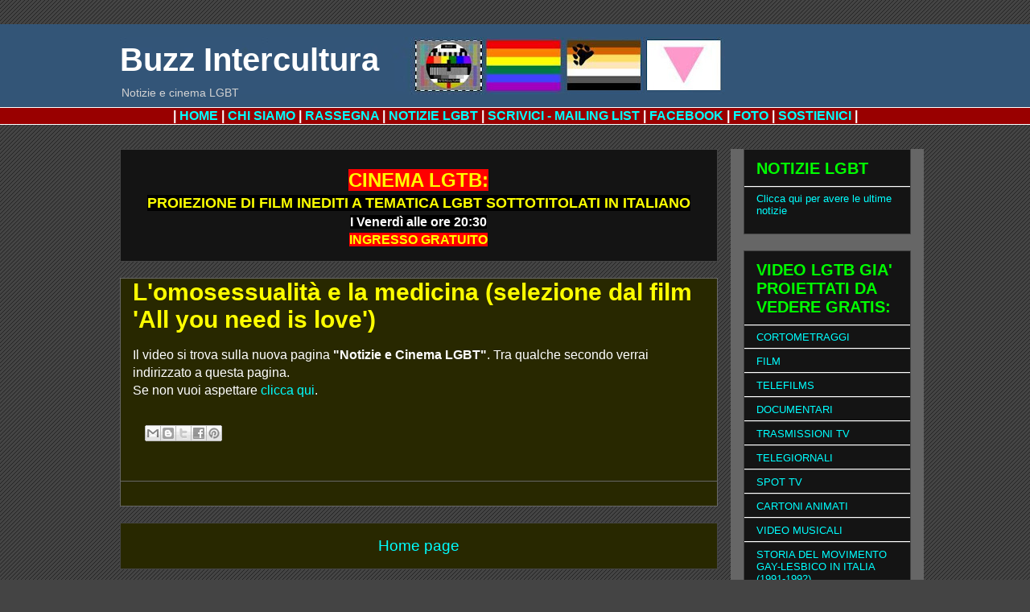

--- FILE ---
content_type: text/html; charset=UTF-8
request_url: https://buzzintercultura.blogspot.com/2011/02/lomosessualita-e-la-medicina-selezione.html
body_size: 16960
content:
<!DOCTYPE html>
<html class='v2' dir='ltr' xmlns='http://www.w3.org/1999/xhtml' xmlns:b='http://www.google.com/2005/gml/b' xmlns:data='http://www.google.com/2005/gml/data' xmlns:expr='http://www.google.com/2005/gml/expr'>
<head>
<link href='https://www.blogger.com/static/v1/widgets/335934321-css_bundle_v2.css' rel='stylesheet' type='text/css'/>
<script async='async' data-ad-client='ca-pub-5329035400999605' src='https://pagead2.googlesyndication.com/pagead/js/adsbygoogle.js'></script>
<script language='JavaScript1.2'>
var bookmarkurl="http://www.buzzintercultura.blogspot.com"
var bookmarktitle="Buzz Intercultura"
function addbookmark(){
if (document.all)
window.external.AddFavorite(bookmarkurl,bookmarktitle)
}
</script>
<style type='text/css'>
#navbar-iframe {
  opacity:0.0;
  filter:alpha(Opacity=0)
}

#navbar-iframe:hover {
  opacity: 0.5;
  filter: alpha(Opacity=50,FinishedOpacity=50)
}
</style>
<meta content='IE=EmulateIE7' http-equiv='X-UA-Compatible'/>
<meta content='width=1100' name='viewport'/>
<meta content='text/html; charset=UTF-8' http-equiv='Content-Type'/>
<meta content='blogger' name='generator'/>
<link href='https://buzzintercultura.blogspot.com/favicon.ico' rel='icon' type='image/x-icon'/>
<link href='http://buzzintercultura.blogspot.com/2011/02/lomosessualita-e-la-medicina-selezione.html' rel='canonical'/>
<link rel="alternate" type="application/atom+xml" title="Buzz Intercultura - Atom" href="https://buzzintercultura.blogspot.com/feeds/posts/default" />
<link rel="alternate" type="application/rss+xml" title="Buzz Intercultura - RSS" href="https://buzzintercultura.blogspot.com/feeds/posts/default?alt=rss" />
<link rel="service.post" type="application/atom+xml" title="Buzz Intercultura - Atom" href="https://www.blogger.com/feeds/6555594587253148383/posts/default" />

<link rel="alternate" type="application/atom+xml" title="Buzz Intercultura - Atom" href="https://buzzintercultura.blogspot.com/feeds/796547059686516075/comments/default" />
<!--Can't find substitution for tag [blog.ieCssRetrofitLinks]-->
<meta content='http://buzzintercultura.blogspot.com/2011/02/lomosessualita-e-la-medicina-selezione.html' property='og:url'/>
<meta content='L&#39;omosessualità e la medicina (selezione dal film &#39;All you need is love&#39;)' property='og:title'/>
<meta content='cortometraggi e film inediti a tematica LGTB sottotitolati in italiano' property='og:description'/>
<title>Buzz Intercultura: L'omosessualità e la medicina (selezione dal film 'All you need is love')</title>
<style id='page-skin-1' type='text/css'><!--
/*
-----------------------------------------------
Blogger Template Style
Name:     Awesome Inc.
Designer: Tina Chen
URL:      tinachen.org
----------------------------------------------- */
/* Variable definitions
====================
<Variable name="keycolor" description="Main Color" type="color" default="#ffffff"/>
<Group description="Page" selector="body">
<Variable name="body.font" description="Font" type="font"
default="normal normal 13px Arial, Tahoma, Helvetica, FreeSans, sans-serif"/>
<Variable name="body.background.color" description="Background Color" type="color" default="#000000"/>
<Variable name="body.text.color" description="Text Color" type="color" default="#ffffff"/>
</Group>
<Group description="Links" selector=".main-inner">
<Variable name="link.color" description="Link Color" type="color" default="#888888"/>
<Variable name="link.visited.color" description="Visited Color" type="color" default="#444444"/>
<Variable name="link.hover.color" description="Hover Color" type="color" default="#cccccc"/>
</Group>
<Group description="Blog Title" selector=".header h1">
<Variable name="header.font" description="Title Font" type="font"
default="normal bold 40px Arial, Tahoma, Helvetica, FreeSans, sans-serif"/>
<Variable name="header.text.color" description="Title Color" type="color" default="#ffffff" />
<Variable name="header.background.color" description="Header Background" type="color" default="transparent" />
</Group>
<Group description="Blog Description" selector=".header .description">
<Variable name="description.font" description="Font" type="font"
default="normal normal 14px Arial, Tahoma, Helvetica, FreeSans, sans-serif"/>
<Variable name="description.text.color" description="Text Color" type="color"
default="#ffffff" />
</Group>
<Group description="Tabs Text" selector=".tabs-inner .widget li a">
<Variable name="tabs.font" description="Font" type="font"
default="normal bold 14px Arial, Tahoma, Helvetica, FreeSans, sans-serif"/>
<Variable name="tabs.text.color" description="Text Color" type="color" default="#ffffff"/>
<Variable name="tabs.selected.text.color" description="Selected Color" type="color" default="#ffffff"/>
</Group>
<Group description="Tabs Background" selector=".tabs-outer .PageList">
<Variable name="tabs.background.color" description="Background Color" type="color" default="#141414"/>
<Variable name="tabs.selected.background.color" description="Selected Color" type="color" default="#444444"/>
<Variable name="tabs.border.color" description="Border Color" type="color" default="#444444"/>
</Group>
<Group description="Date Header" selector=".main-inner .widget h2.date-header, .main-inner .widget h2.date-header span">
<Variable name="date.font" description="Font" type="font"
default="normal normal 14px Arial, Tahoma, Helvetica, FreeSans, sans-serif"/>
<Variable name="date.text.color" description="Text Color" type="color" default="#666666"/>
<Variable name="date.border.color" description="Border Color" type="color" default="#444444"/>
</Group>
<Group description="Post Title" selector="h3.post-title, h4, h3.post-title a">
<Variable name="post.title.font" description="Font" type="font"
default="normal bold 22px Arial, Tahoma, Helvetica, FreeSans, sans-serif"/>
<Variable name="post.title.text.color" description="Text Color" type="color" default="#ffffff"/>
</Group>
<Group description="Post Background" selector=".post">
<Variable name="post.background.color" description="Background Color" type="color" default="#141414" />
<Variable name="post.border.color" description="Border Color" type="color" default="#444444" />
<Variable name="post.border.bevel.color" description="Bevel Color" type="color" default="#444444"/>
</Group>
<Group description="Gadget Title" selector="h2">
<Variable name="widget.title.font" description="Font" type="font"
default="normal bold 14px Arial, Tahoma, Helvetica, FreeSans, sans-serif"/>
<Variable name="widget.title.text.color" description="Text Color" type="color" default="#ffffff"/>
</Group>
<Group description="Gadget Text" selector=".sidebar .widget">
<Variable name="widget.font" description="Font" type="font"
default="normal normal 14px Arial, Tahoma, Helvetica, FreeSans, sans-serif"/>
<Variable name="widget.text.color" description="Text Color" type="color" default="#ffffff"/>
<Variable name="widget.alternate.text.color" description="Alternate Color" type="color" default="#666666"/>
</Group>
<Group description="Gadget Links" selector=".sidebar .widget">
<Variable name="widget.link.color" description="Link Color" type="color" default="#00ffff"/>
<Variable name="widget.link.visited.color" description="Visited Color" type="color" default="#01e3e3"/>
<Variable name="widget.link.hover.color" description="Hover Color" type="color" default="#c3ffff"/>
</Group>
<Group description="Gadget Background" selector=".sidebar .widget">
<Variable name="widget.background.color" description="Background Color" type="color" default="#141414"/>
<Variable name="widget.border.color" description="Border Color" type="color" default="#222222"/>
<Variable name="widget.border.bevel.color" description="Bevel Color" type="color" default="#000000"/>
</Group>
<Group description="Sidebar Background" selector=".column-left-inner .column-right-inner">
<Variable name="widget.outer.background.color" description="Background Color" type="color" default="transparent" />
</Group>
<Group description="Images" selector=".main-inner">
<Variable name="image.background.color" description="Background Color" type="color" default="transparent"/>
<Variable name="image.border.color" description="Border Color" type="color" default="transparent"/>
</Group>
<Group description="Feed" selector=".blog-feeds">
<Variable name="feed.text.color" description="Text Color" type="color" default="#ffffff"/>
</Group>
<Group description="Feed Links" selector=".blog-feeds">
<Variable name="feed.link.color" description="Link Color" type="color" default="#00ffff"/>
<Variable name="feed.link.visited.color" description="Visited Color" type="color" default="#01e3e3"/>
<Variable name="feed.link.hover.color" description="Hover Color" type="color" default="#c3ffff"/>
</Group>
<Group description="Pager" selector=".blog-pager">
<Variable name="pager.background.color" description="Background Color" type="color" default="#282800" />
</Group>
<Group description="Footer" selector=".footer-outer">
<Variable name="footer.background.color" description="Background Color" type="color" default="#141414" />
<Variable name="footer.text.color" description="Text Color" type="color" default="#ffffff" />
</Group>
<Variable name="title.shadow.spread" description="Title Shadow" type="length" default="-1px"/>
<Variable name="body.background" description="Body Background" type="background"
color="#444444"
default="$(color) none repeat scroll top left"/>
<Variable name="body.background.gradient.cap" description="Body Gradient Cap" type="url"
default="none"/>
<Variable name="body.background.size" description="Body Background Size" type="string" default="auto"/>
<Variable name="tabs.background.gradient" description="Tabs Background Gradient" type="url"
default="none"/>
<Variable name="header.background.gradient" description="Header Background Gradient" type="url" default="none" />
<Variable name="header.padding.top" description="Header Top Padding" type="length" default="22px" />
<Variable name="header.margin.top" description="Header Top Margin" type="length" default="0" />
<Variable name="header.margin.bottom" description="Header Bottom Margin" type="length" default="0" />
<Variable name="widget.padding.top" description="Widget Padding Top" type="length" default="8px" />
<Variable name="widget.padding.side" description="Widget Padding Side" type="length" default="15px" />
<Variable name="widget.outer.margin.top" description="Widget Top Margin" type="length" default="0" />
<Variable name="widget.outer.background.gradient" description="Gradient" type="url" default="none" />
<Variable name="widget.border.radius" description="Gadget Border Radius" type="length" default="0" />
<Variable name="outer.shadow.spread" description="Outer Shadow Size" type="length" default="0" />
<Variable name="date.header.border.radius.top" description="Date Header Border Radius Top" type="length" default="0" />
<Variable name="date.header.position" description="Date Header Position" type="length" default="15px" />
<Variable name="date.space" description="Date Space" type="length" default="30px" />
<Variable name="date.position" description="Date Float" type="string" default="static" />
<Variable name="date.padding.bottom" description="Date Padding Bottom" type="length" default="0" />
<Variable name="date.border.size" description="Date Border Size" type="length" default="0" />
<Variable name="date.background" description="Date Background" type="background" color="transparent"
default="$(color) none no-repeat scroll top left" />
<Variable name="date.first.border.radius.top" description="Date First top radius" type="length" default="0" />
<Variable name="date.last.space.bottom" description="Date Last Space Bottom" type="length"
default="20px" />
<Variable name="date.last.border.radius.bottom" description="Date Last bottom radius" type="length" default="0" />
<Variable name="post.first.padding.top" description="First Post Padding Top" type="length" default="0" />
<Variable name="image.shadow.spread" description="Image Shadow Size" type="length" default="0"/>
<Variable name="image.border.radius" description="Image Border Radius" type="length" default="0"/>
<Variable name="separator.outdent" description="Separator Outdent" type="length" default="15px" />
<Variable name="title.separator.border.size" description="Widget Title Border Size" type="length" default="1px" />
<Variable name="list.separator.border.size" description="List Separator Border Size" type="length" default="1px" />
<Variable name="shadow.spread" description="Shadow Size" type="length" default="0"/>
<Variable name="startSide" description="Side where text starts in blog language" type="automatic" default="left"/>
<Variable name="endSide" description="Side where text ends in blog language" type="automatic" default="right"/>
<Variable name="date.side" description="Side where date header is placed" type="string" default="right"/>
<Variable name="pager.border.radius.top" description="Pager Border Top Radius" type="length" default="0" />
<Variable name="pager.space.top" description="Pager Top Space" type="length" default="1em" />
<Variable name="footer.background.gradient" description="Background Gradient" type="url" default="none" />
<Variable name="mobile.background.size" description="Mobile Background Size" type="string"
default="auto"/>
<Variable name="mobile.background.overlay" description="Mobile Background Overlay" type="string"
default="transparent none repeat scroll top left"/>
<Variable name="mobile.button.color" description="Mobile Button Color" type="color" default="#ffffff" />
*/
/* Content
----------------------------------------------- */
body, .body-fauxcolumn-outer {
font: normal normal 16px Arial, Tahoma, Helvetica, FreeSans, sans-serif;;
color: #ffffff;
background: #444444 url(//www.blogblog.com/1kt/awesomeinc/body_background_dark.png) repeat scroll top left;
}
html body .content-outer {
min-width: 0;
max-width: 100%;
width: 100%;
}
a:link {
text-decoration: none;
color: #00ffff;
}
a:visited {
text-decoration: none;
color: #01e3e3;
}
a:hover {
text-decoration: underline;
color: #c3ffff;
}
.body-fauxcolumn-outer .cap-top {
position: absolute;
z-index: 1;
height: 276px;
width: 100%;
background: transparent none repeat-x scroll top left;
_background-image: none;
}
/* Columns
----------------------------------------------- */
.content-inner {
padding: 0;
}
.header-inner .section {
margin: 0 16px;
}
.tabs-inner .section {
margin: 0 16px;
}
.main-inner {
padding-top: 30px;
}
.main-inner .column-center-inner,
.main-inner .column-left-inner,
.main-inner .column-right-inner {
padding: 0 5px;
}
*+html body .main-inner .column-center-inner {
margin-top: -30px;
}
#layout .main-inner .column-center-inner {
margin-top: 0;
}
/* Header
----------------------------------------------- */
.header-outer {
margin: 0 0 0 0;
background: #335577 none repeat scroll 0 0;
}
.Header h1 {
font: normal bold 40px Arial, Tahoma, Helvetica, FreeSans, sans-serif;;
color: #ffffff;
text-shadow: 0 0 -1px #000000;
}
.Header h1 a {
color: #ffffff;
}
.Header .description {
font: normal normal 14px Arial, Tahoma, Helvetica, FreeSans, sans-serif;
color: #d2d2d2;
}
.header-inner .Header .titlewrapper,
.header-inner .Header .descriptionwrapper {
padding-left: 0;
padding-right: 0;
margin-bottom: 0;
}
.header-inner .Header .titlewrapper {
padding-top: 22px;
}
/* Tabs
----------------------------------------------- */
.tabs-outer {
overflow: hidden;
position: relative;
background: #990000 none repeat scroll 0 0;
}
#layout .tabs-outer {
overflow: visible;
}
.tabs-cap-top, .tabs-cap-bottom {
position: absolute;
width: 100%;
border-top: 1px solid #ffffff;
}
.tabs-cap-bottom {
bottom: 0;
}
.tabs-inner .widget li a {
display: inline-block;
margin: 0;
padding: .6em 1.5em;
font: normal bold 14px Arial, Tahoma, Helvetica, FreeSans, sans-serif;
color: #ffffff;
border-top: 1px solid #ffffff;
border-bottom: 1px solid #ffffff;
border-left: 1px solid #ffffff;
height: 16px;
line-height: 16px;
}
.tabs-inner .widget li:last-child a {
border-right: 1px solid #ffffff;
}
.tabs-inner .widget li.selected a, .tabs-inner .widget li a:hover {
background: #444444 none repeat-x scroll 0 -100px;
color: #ffffff;
}
/* Headings
----------------------------------------------- */
h2 {
font: normal bold 20px Arial, Tahoma, Helvetica, FreeSans, sans-serif;;
color: #00ff00;
}
/* Widgets
----------------------------------------------- */
.main-inner .section {
margin: 0 27px;
padding: 0;
}
.main-inner .column-left-outer,
.main-inner .column-right-outer {
margin-top: 0;
}
#layout .main-inner .column-left-outer,
#layout .main-inner .column-right-outer {
margin-top: 0;
}
.main-inner .column-left-inner,
.main-inner .column-right-inner {
background: #666666 none repeat 0 0;
-moz-box-shadow: 0 0 0 rgba(0, 0, 0, .2);
-webkit-box-shadow: 0 0 0 rgba(0, 0, 0, .2);
-goog-ms-box-shadow: 0 0 0 rgba(0, 0, 0, .2);
box-shadow: 0 0 0 rgba(0, 0, 0, .2);
-moz-border-radius: 0;
-webkit-border-radius: 0;
-goog-ms-border-radius: 0;
border-radius: 0;
}
#layout .main-inner .column-left-inner,
#layout .main-inner .column-right-inner {
margin-top: 0;
}
.sidebar .widget {
font: normal normal 13px Arial, Tahoma, Helvetica, FreeSans, sans-serif;;
color: #ffffff;
}
.sidebar .widget a:link {
color: #00ffff;
}
.sidebar .widget a:visited {
color: #01e3e3;
}
.sidebar .widget a:hover {
color: #c3ffff;
}
.sidebar .widget h2 {
text-shadow: 0 0 -1px #000000;
}
.main-inner .widget {
background-color: #141414;
border: 1px solid #444444;
padding: 0 15px 15px;
margin: 20px -16px;
-moz-box-shadow: 0 0 0 rgba(0, 0, 0, .2);
-webkit-box-shadow: 0 0 0 rgba(0, 0, 0, .2);
-goog-ms-box-shadow: 0 0 0 rgba(0, 0, 0, .2);
box-shadow: 0 0 0 rgba(0, 0, 0, .2);
-moz-border-radius: 0;
-webkit-border-radius: 0;
-goog-ms-border-radius: 0;
border-radius: 0;
}
.main-inner .widget h2 {
margin: 0 -15px;
padding: .6em 15px .5em;
border-bottom: 1px solid #ffffff;
}
.footer-inner .widget h2 {
padding: 0 0 .4em;
border-bottom: 1px solid #ffffff;
}
.main-inner .widget h2 + div, .footer-inner .widget h2 + div {
border-top: 1px solid #444444;
padding-top: 8px;
}
.main-inner .widget .widget-content {
margin: 0 -15px;
padding: 7px 15px 0;
}
.main-inner .widget ul, .main-inner .widget #ArchiveList ul.flat {
margin: -8px -15px 0;
padding: 0;
list-style: none;
}
.main-inner .widget #ArchiveList {
margin: -8px 0 0;
}
.main-inner .widget ul li, .main-inner .widget #ArchiveList ul.flat li {
padding: .5em 15px;
text-indent: 0;
color: #666666;
border-top: 1px solid #444444;
border-bottom: 1px solid #ffffff;
}
.main-inner .widget #ArchiveList ul li {
padding-top: .25em;
padding-bottom: .25em;
}
.main-inner .widget ul li:first-child, .main-inner .widget #ArchiveList ul.flat li:first-child {
border-top: none;
}
.main-inner .widget ul li:last-child, .main-inner .widget #ArchiveList ul.flat li:last-child {
border-bottom: none;
}
.post-body {
position: relative;
}
.main-inner .widget .post-body ul {
padding: 0 2.5em;
margin: .5em 0;
list-style: disc;
}
.main-inner .widget .post-body ul li {
padding: 0.25em 0;
margin-bottom: .25em;
color: #ffffff;
border: none;
}
.footer-inner .widget ul {
padding: 0;
list-style: none;
}
.widget .zippy {
color: #666666;
}
/* Posts
----------------------------------------------- */
body .main-inner .Blog {
padding: 0;
margin-bottom: 1em;
background-color: transparent;
border: none;
-moz-box-shadow: 0 0 0 rgba(0, 0, 0, 0);
-webkit-box-shadow: 0 0 0 rgba(0, 0, 0, 0);
-goog-ms-box-shadow: 0 0 0 rgba(0, 0, 0, 0);
box-shadow: 0 0 0 rgba(0, 0, 0, 0);
}
.main-inner .section:last-child .Blog:last-child {
padding: 0;
margin-bottom: 1em;
}
.main-inner .widget h2.date-header {
margin: 0 -15px 1px;
padding: 0 0 0 0;
font: normal normal 14px Arial, Tahoma, Helvetica, FreeSans, sans-serif;
color: #666666;
background: transparent none no-repeat scroll top left;
border-top: 0 solid #444444;
border-bottom: 1px solid #ffffff;
-moz-border-radius-topleft: 0;
-moz-border-radius-topright: 0;
-webkit-border-top-left-radius: 0;
-webkit-border-top-right-radius: 0;
border-top-left-radius: 0;
border-top-right-radius: 0;
position: static;
bottom: 100%;
right: 15px;
text-shadow: 0 0 -1px #000000;
}
.main-inner .widget h2.date-header span {
font: normal normal 14px Arial, Tahoma, Helvetica, FreeSans, sans-serif;
display: block;
padding: .5em 15px;
border-left: 0 solid #444444;
border-right: 0 solid #444444;
}
.date-outer {
position: relative;
margin: 30px 0 20px;
padding: 0 15px;
background-color: #282800;
border: 1px solid #666666;
-moz-box-shadow: 0 0 0 rgba(0, 0, 0, .2);
-webkit-box-shadow: 0 0 0 rgba(0, 0, 0, .2);
-goog-ms-box-shadow: 0 0 0 rgba(0, 0, 0, .2);
box-shadow: 0 0 0 rgba(0, 0, 0, .2);
-moz-border-radius: 0;
-webkit-border-radius: 0;
-goog-ms-border-radius: 0;
border-radius: 0;
}
.date-outer:first-child {
margin-top: 0;
}
.date-outer:last-child {
margin-bottom: 20px;
-moz-border-radius-bottomleft: 0;
-moz-border-radius-bottomright: 0;
-webkit-border-bottom-left-radius: 0;
-webkit-border-bottom-right-radius: 0;
-goog-ms-border-bottom-left-radius: 0;
-goog-ms-border-bottom-right-radius: 0;
border-bottom-left-radius: 0;
border-bottom-right-radius: 0;
}
.date-posts {
margin: 0 -15px;
padding: 0 15px;
clear: both;
}
.post-outer, .inline-ad {
border-top: 1px solid #666666;
margin: 0 -15px;
padding: 15px 15px;
}
.post-outer {
padding-bottom: 10px;
}
.post-outer:first-child {
padding-top: 0;
border-top: none;
}
.post-outer:last-child, .inline-ad:last-child {
border-bottom: none;
}
.post-body {
position: relative;
}
.post-body img {
padding: 8px;
background: #222222;
border: 1px solid transparent;
-moz-box-shadow: 0 0 0 rgba(0, 0, 0, .2);
-webkit-box-shadow: 0 0 0 rgba(0, 0, 0, .2);
box-shadow: 0 0 0 rgba(0, 0, 0, .2);
-moz-border-radius: 0;
-webkit-border-radius: 0;
border-radius: 0;
}
h3.post-title, h4 {
font: normal bold 30px Arial, Tahoma, Helvetica, FreeSans, sans-serif;;
color: #ffff00;
}
h3.post-title a {
font: normal bold 30px Arial, Tahoma, Helvetica, FreeSans, sans-serif;;
color: #ffff00;
}
h3.post-title a:hover {
color: #c3ffff;
text-decoration: underline;
}
.post-header {
margin: 0 0 1em;
}
.post-body {
line-height: 1.4;
}
.post-outer h2 {
color: #ffffff;
}
.post-footer {
margin: 1.5em 0 0;
}
#blog-pager {
padding: 15px;
font-size: 120%;
background-color: #282800;
border: 1px solid #444444;
-moz-box-shadow: 0 0 0 rgba(0, 0, 0, .2);
-webkit-box-shadow: 0 0 0 rgba(0, 0, 0, .2);
-goog-ms-box-shadow: 0 0 0 rgba(0, 0, 0, .2);
box-shadow: 0 0 0 rgba(0, 0, 0, .2);
-moz-border-radius: 0;
-webkit-border-radius: 0;
-goog-ms-border-radius: 0;
border-radius: 0;
-moz-border-radius-topleft: 0;
-moz-border-radius-topright: 0;
-webkit-border-top-left-radius: 0;
-webkit-border-top-right-radius: 0;
-goog-ms-border-top-left-radius: 0;
-goog-ms-border-top-right-radius: 0;
border-top-left-radius: 0;
border-top-right-radius-topright: 0;
margin-top: 1em;
}
.blog-feeds, .post-feeds {
margin: 1em 0;
text-align: center;
color: #ffffff;
}
.blog-feeds a, .post-feeds a {
color: #888888;
}
.blog-feeds a:visited, .post-feeds a:visited {
color: #444444;
}
.blog-feeds a:hover, .post-feeds a:hover {
color: #cccccc;
}
.post-outer .comments {
margin-top: 2em;
}
/* Comments
----------------------------------------------- */
.comments .comments-content .icon.blog-author {
background-repeat: no-repeat;
background-image: url([data-uri]);
}
.comments .comments-content .loadmore a {
border-top: 1px solid #ffffff;
border-bottom: 1px solid #ffffff;
}
.comments .continue {
border-top: 2px solid #ffffff;
}
/* Footer
----------------------------------------------- */
.footer-outer {
margin: -0 0 -1px;
padding: 0 0 0;
color: #ffffff;
overflow: hidden;
}
.footer-fauxborder-left {
border-top: 1px solid #444444;
background: #335577 none repeat scroll 0 0;
-moz-box-shadow: 0 0 0 rgba(0, 0, 0, .2);
-webkit-box-shadow: 0 0 0 rgba(0, 0, 0, .2);
-goog-ms-box-shadow: 0 0 0 rgba(0, 0, 0, .2);
box-shadow: 0 0 0 rgba(0, 0, 0, .2);
margin: 0 -0;
}
/* Mobile
----------------------------------------------- */
body.mobile {
background-size: auto;
}
.mobile .body-fauxcolumn-outer {
background: transparent none repeat scroll top left;
}
*+html body.mobile .main-inner .column-center-inner {
margin-top: 0;
}
.mobile .main-inner .widget {
padding: 0 0 15px;
}
.mobile .main-inner .widget h2 + div,
.mobile .footer-inner .widget h2 + div {
border-top: none;
padding-top: 0;
}
.mobile .footer-inner .widget h2 {
padding: 0.5em 0;
border-bottom: none;
}
.mobile .main-inner .widget .widget-content {
margin: 0;
padding: 7px 0 0;
}
.mobile .main-inner .widget ul,
.mobile .main-inner .widget #ArchiveList ul.flat {
margin: 0 -15px 0;
}
.mobile .main-inner .widget h2.date-header {
right: 0;
}
.mobile .date-header span {
padding: 0.4em 0;
}
.mobile .date-outer:first-child {
margin-bottom: 0;
border: 1px solid #666666;
-moz-border-radius-topleft: 0;
-moz-border-radius-topright: 0;
-webkit-border-top-left-radius: 0;
-webkit-border-top-right-radius: 0;
-goog-ms-border-top-left-radius: 0;
-goog-ms-border-top-right-radius: 0;
border-top-left-radius: 0;
border-top-right-radius: 0;
}
.mobile .date-outer {
border-color: #666666;
border-width: 0 1px 1px;
}
.mobile .date-outer:last-child {
margin-bottom: 0;
}
.mobile .main-inner {
padding: 0;
}
.mobile .header-inner .section {
margin: 0;
}
.mobile .blog-posts {
padding: 0 10px;
}
.mobile .post-outer, .mobile .inline-ad {
padding: 5px 0;
}
.mobile .tabs-inner .section {
margin: 0 10px;
}
.mobile .main-inner .widget h2 {
margin: 0;
padding: 0;
}
.mobile .main-inner .widget h2.date-header span {
padding: 0;
}
.mobile .main-inner .widget .widget-content {
margin: 0;
padding: 7px 0 0;
}
.mobile #blog-pager {
border: 1px solid transparent;
background: #335577 none repeat scroll 0 0;
}
.mobile .main-inner .column-left-inner,
.mobile .main-inner .column-right-inner {
background: #666666 none repeat 0 0;
-moz-box-shadow: none;
-webkit-box-shadow: none;
-goog-ms-box-shadow: none;
box-shadow: none;
}
.mobile .date-posts {
margin: 0;
padding: 0;
}
.mobile .footer-fauxborder-left {
margin: 0;
border-top: inherit;
}
.mobile .main-inner .section:last-child .Blog:last-child {
margin-bottom: 0;
}
.mobile-index-contents {
color: #ffffff;
}
.mobile .mobile-link-button {
background: #00ffff none repeat scroll 0 0;
}
.mobile-link-button a:link, .mobile-link-button a:visited {
color: #ffffff;
}
.mobile .tabs-inner .PageList .widget-content {
background: transparent;
border-top: 1px solid;
border-color: #ffffff;
color: #ffffff;
}
.mobile .tabs-inner .PageList .widget-content .pagelist-arrow {
border-left: 1px solid #ffffff;
}

--></style>
<style id='template-skin-1' type='text/css'><!--
body {
min-width: 1015px;
}
.content-outer, .content-fauxcolumn-outer, .region-inner {
min-width: 1015px;
max-width: 1015px;
_width: 1015px;
}
.main-inner .columns {
padding-left: 0;
padding-right: 240px;
}
.main-inner .fauxcolumn-center-outer {
left: 0;
right: 240px;
/* IE6 does not respect left and right together */
_width: expression(this.parentNode.offsetWidth -
parseInt("0") -
parseInt("240px") + 'px');
}
.main-inner .fauxcolumn-left-outer {
width: 0;
}
.main-inner .fauxcolumn-right-outer {
width: 240px;
}
.main-inner .column-left-outer {
width: 0;
right: 100%;
margin-left: -0;
}
.main-inner .column-right-outer {
width: 240px;
margin-right: -240px;
}
#layout {
min-width: 0;
}
#layout .content-outer {
min-width: 0;
width: 800px;
}
#layout .region-inner {
min-width: 0;
width: auto;
}
--></style>
<link href='https://www.blogger.com/dyn-css/authorization.css?targetBlogID=6555594587253148383&amp;zx=132c758f-cde5-4567-a71c-7cca074ed7dd' media='none' onload='if(media!=&#39;all&#39;)media=&#39;all&#39;' rel='stylesheet'/><noscript><link href='https://www.blogger.com/dyn-css/authorization.css?targetBlogID=6555594587253148383&amp;zx=132c758f-cde5-4567-a71c-7cca074ed7dd' rel='stylesheet'/></noscript>
<meta name='google-adsense-platform-account' content='ca-host-pub-1556223355139109'/>
<meta name='google-adsense-platform-domain' content='blogspot.com'/>

<!-- data-ad-client=ca-pub-5329035400999605 -->

</head>
<body class='loading'>
<div class='navbar section' id='navbar'><div class='widget Navbar' data-version='1' id='Navbar1'><script type="text/javascript">
    function setAttributeOnload(object, attribute, val) {
      if(window.addEventListener) {
        window.addEventListener('load',
          function(){ object[attribute] = val; }, false);
      } else {
        window.attachEvent('onload', function(){ object[attribute] = val; });
      }
    }
  </script>
<div id="navbar-iframe-container"></div>
<script type="text/javascript" src="https://apis.google.com/js/platform.js"></script>
<script type="text/javascript">
      gapi.load("gapi.iframes:gapi.iframes.style.bubble", function() {
        if (gapi.iframes && gapi.iframes.getContext) {
          gapi.iframes.getContext().openChild({
              url: 'https://www.blogger.com/navbar/6555594587253148383?po\x3d796547059686516075\x26origin\x3dhttps://buzzintercultura.blogspot.com',
              where: document.getElementById("navbar-iframe-container"),
              id: "navbar-iframe"
          });
        }
      });
    </script><script type="text/javascript">
(function() {
var script = document.createElement('script');
script.type = 'text/javascript';
script.src = '//pagead2.googlesyndication.com/pagead/js/google_top_exp.js';
var head = document.getElementsByTagName('head')[0];
if (head) {
head.appendChild(script);
}})();
</script>
</div></div>
<div class='body-fauxcolumns'>
<div class='fauxcolumn-outer body-fauxcolumn-outer'>
<div class='cap-top'>
<div class='cap-left'></div>
<div class='cap-right'></div>
</div>
<div class='fauxborder-left'>
<div class='fauxborder-right'></div>
<div class='fauxcolumn-inner'>
</div>
</div>
<div class='cap-bottom'>
<div class='cap-left'></div>
<div class='cap-right'></div>
</div>
</div>
</div>
<div class='content'>
<div class='content-fauxcolumns'>
<div class='fauxcolumn-outer content-fauxcolumn-outer'>
<div class='cap-top'>
<div class='cap-left'></div>
<div class='cap-right'></div>
</div>
<div class='fauxborder-left'>
<div class='fauxborder-right'></div>
<div class='fauxcolumn-inner'>
</div>
</div>
<div class='cap-bottom'>
<div class='cap-left'></div>
<div class='cap-right'></div>
</div>
</div>
</div>
<div class='content-outer'>
<div class='content-cap-top cap-top'>
<div class='cap-left'></div>
<div class='cap-right'></div>
</div>
<div class='fauxborder-left content-fauxborder-left'>
<div class='fauxborder-right content-fauxborder-right'></div>
<div class='content-inner'>
<header>
<div class='header-outer'>
<div class='header-cap-top cap-top'>
<div class='cap-left'></div>
<div class='cap-right'></div>
</div>
<div class='fauxborder-left header-fauxborder-left'>
<div class='fauxborder-right header-fauxborder-right'></div>
<div class='region-inner header-inner'>
<div class='header section' id='header'><div class='widget Header' data-version='1' id='Header1'>
<div id='header-inner' style='background-image: url("https://blogger.googleusercontent.com/img/a/AVvXsEhOD6OC52CMoJlLUtuU9crz9bPVL-T6OT2CLuIBZ5zEbT6pzNBxVPhS1lB3TQkVNjzydoZLAccdo67K8DEfoezvmaVvGTAt2UO7MNyLSOntNk9kk6tBIQJCGGjlq1C4-T68vAeQnzBIexKHjF-X4gvyhfbiXgj6LwapfPgWLHPv5HOrImTGvP73iDlUBg=s752"); background-position: left; min-height: 71px; _height: 71px; background-repeat: no-repeat; '>
<div class='titlewrapper' style='background: transparent'>
<h1 class='title' style='background: transparent; border-width: 0px'>
<a href='https://buzzintercultura.blogspot.com/'>
Buzz Intercultura
</a>
</h1>
</div>
<div class='descriptionwrapper'>
<p class='description'><span>Notizie e cinema LGBT</span></p>
</div>
</div>
</div></div>
</div>
</div>
<div class='header-cap-bottom cap-bottom'>
<div class='cap-left'></div>
<div class='cap-right'></div>
</div>
</div>
</header>
<div class='tabs-outer'>
<div class='tabs-cap-top cap-top'>
<div class='cap-left'></div>
<div class='cap-right'></div>
</div>
<div class='fauxborder-left tabs-fauxborder-left'>
<div class='fauxborder-right tabs-fauxborder-right'></div>
<div class='region-inner tabs-inner'>
<div class='tabs section' id='crosscol'><div class='widget HTML' data-version='1' id='HTML16'>
<div class='widget-content'>
<center><strong>| <a href="http://buzzintercultura.blogspot.com">HOME</a>  |  <a href="http://buzzintercultura.blogspot.it/2009/05/chi-siamo-quien-somos.html">CHI SIAMO</a>  |  <a href="http://buzzintercultura.blogspot.it/2012/04/la-nostra-rassegna-di-cinema.html">RASSEGNA</a>  |  <a href="https://notizie-lgbt.blogspot.com/">NOTIZIE LGBT</a>  |  <a href="http://buzzintercultura.blogspot.it/2012/02/iscriviti-alla-nostra-mailing-list.html">SCRIVICI - MAILING LIST</a>  |  <a href="https://www.facebook.com/buzzinterculturafacebook/">FACEBOOK</a>  |  <a href="https://notizie-lgbt.blogspot.com/2012/03/immagini-e-foto.html">FOTO</a>  |  <a href="http://buzzintercultura.blogspot.it/2012/06/sostienici.html">SOSTIENICI</a>  | </strong></center>
</div>
<div class='clear'></div>
</div></div>
<div class='tabs no-items section' id='crosscol-overflow'></div>
</div>
</div>
<div class='tabs-cap-bottom cap-bottom'>
<div class='cap-left'></div>
<div class='cap-right'></div>
</div>
</div>
<div class='main-outer'>
<div class='main-cap-top cap-top'>
<div class='cap-left'></div>
<div class='cap-right'></div>
</div>
<div class='fauxborder-left main-fauxborder-left'>
<div class='fauxborder-right main-fauxborder-right'></div>
<div class='region-inner main-inner'>
<div class='columns fauxcolumns'>
<div class='fauxcolumn-outer fauxcolumn-center-outer'>
<div class='cap-top'>
<div class='cap-left'></div>
<div class='cap-right'></div>
</div>
<div class='fauxborder-left'>
<div class='fauxborder-right'></div>
<div class='fauxcolumn-inner'>
</div>
</div>
<div class='cap-bottom'>
<div class='cap-left'></div>
<div class='cap-right'></div>
</div>
</div>
<div class='fauxcolumn-outer fauxcolumn-left-outer'>
<div class='cap-top'>
<div class='cap-left'></div>
<div class='cap-right'></div>
</div>
<div class='fauxborder-left'>
<div class='fauxborder-right'></div>
<div class='fauxcolumn-inner'>
</div>
</div>
<div class='cap-bottom'>
<div class='cap-left'></div>
<div class='cap-right'></div>
</div>
</div>
<div class='fauxcolumn-outer fauxcolumn-right-outer'>
<div class='cap-top'>
<div class='cap-left'></div>
<div class='cap-right'></div>
</div>
<div class='fauxborder-left'>
<div class='fauxborder-right'></div>
<div class='fauxcolumn-inner'>
</div>
</div>
<div class='cap-bottom'>
<div class='cap-left'></div>
<div class='cap-right'></div>
</div>
</div>
<!-- corrects IE6 width calculation -->
<div class='columns-inner'>
<div class='column-center-outer'>
<div class='column-center-inner'>
<div class='main section' id='main'><div class='widget HTML' data-version='1' id='HTML2'>
<div class='widget-content'>
<div class="widget-content">
<div class="widget-content">
<center>
<span style="font-size: x-large;"><b><span style="color: yellow;"><span style="background-color: red;">CINEMA LGTB:</span></span></b></span></center><center><span style="font-size: large;"><b><span style="background-color: black; color: #fcff01;"> PROIEZIONE DI FILM INEDITI A TEMATICA LGBT SOTTOTITOLATI IN ITALIANO</span></b></span></center>
<center>
<span style="font-size: medium;"><b><span style="background-color: black; color: white;"><span>I Venerdì alle ore 20:30<br /></span><span style="color: yellow;"><span style="background-color: red;">INGRESSO GRATUITO</span></span></span></b></span></center>
</div>
</div>
</div>
<div class='clear'></div>
</div><div class='widget Blog' data-version='1' id='Blog1'>
<div class='blog-posts hfeed'>

          <div class="date-outer">
        

          <div class="date-posts">
        
<div class='post-outer'>
<div class='post hentry'>
<a name='796547059686516075'></a>
<h3 class='post-title entry-title'>
<a href='https://buzzintercultura.blogspot.com/2011/02/lomosessualita-e-la-medicina-selezione.html'>L'omosessualità e la medicina (selezione dal film 'All you need is love')</a>
</h3>
<div class='post-header'>
<div class='post-header-line-1'></div>
</div>
<div class='post-body entry-content'>
<html>
  <head>
       <meta http-equiv="refresh" content="5;
URL=
https://notizielgbt.blogspot.com/2011/02/l-e-la-medicina-selezione-dal-film-you.html">
  </head>
  <body>
    <p>
    Il video si trova sulla nuova pagina <b>"Notizie e Cinema LGBT"</b>. Tra qualche secondo verrai indirizzato a questa pagina.<br>
    Se non vuoi aspettare <a href="
https://notizielgbt.blogspot.com/2011/02/l-e-la-medicina-selezione-dal-film-you.html">clicca qui</a>.
    </p>
  </body>
</html>
<div style='clear: both;'></div>
</div>
<div class='post-footer'>
<div class='post-footer-line post-footer-line-1'><span class='post-icons'>
<span class='item-control blog-admin pid-1795172492'>
<a href='https://www.blogger.com/post-edit.g?blogID=6555594587253148383&postID=796547059686516075&from=pencil' title='Modifica post'>
<img alt='' class='icon-action' height='18' src='https://resources.blogblog.com/img/icon18_edit_allbkg.gif' width='18'/>
</a>
</span>
</span>
<div class='post-share-buttons'>
<a class='goog-inline-block share-button sb-email' href='https://www.blogger.com/share-post.g?blogID=6555594587253148383&postID=796547059686516075&target=email' target='_blank' title='Invia tramite email'><span class='share-button-link-text'>Invia tramite email</span></a><a class='goog-inline-block share-button sb-blog' href='https://www.blogger.com/share-post.g?blogID=6555594587253148383&postID=796547059686516075&target=blog' onclick='window.open(this.href, "_blank", "height=270,width=475"); return false;' target='_blank' title='Postalo sul blog'><span class='share-button-link-text'>Postalo sul blog</span></a><a class='goog-inline-block share-button sb-twitter' href='https://www.blogger.com/share-post.g?blogID=6555594587253148383&postID=796547059686516075&target=twitter' target='_blank' title='Condividi su X'><span class='share-button-link-text'>Condividi su X</span></a><a class='goog-inline-block share-button sb-facebook' href='https://www.blogger.com/share-post.g?blogID=6555594587253148383&postID=796547059686516075&target=facebook' onclick='window.open(this.href, "_blank", "height=430,width=640"); return false;' target='_blank' title='Condividi su Facebook'><span class='share-button-link-text'>Condividi su Facebook</span></a><a class='goog-inline-block share-button sb-pinterest' href='https://www.blogger.com/share-post.g?blogID=6555594587253148383&postID=796547059686516075&target=pinterest' target='_blank' title='Condividi su Pinterest'><span class='share-button-link-text'>Condividi su Pinterest</span></a>
</div>
</div>
<div class='post-footer-line post-footer-line-2'></div>
<div class='post-footer-line post-footer-line-3'></div>
</div>
</div>
<div class='comments' id='comments'>
<a name='comments'></a>
</div>
</div>
<div class='inline-ad'>
</div>

        </div></div>
      
</div>
<div class='blog-pager' id='blog-pager'>
<a class='home-link' href='https://buzzintercultura.blogspot.com/'>Home page</a>
</div>
<div class='clear'></div>
<div class='post-feeds'>
</div>
</div><div class='widget HTML' data-version='1' id='HTML7'>
<h2 class='title'>COLLABORAZIONI E CITAZIONI</h2>
<div class='widget-content'>
Collaborazioni e adesioni:<br />
<br />
&#8594; <a href="http://www.tekfestival.it/" target="_blank">Tekfestival 2010</a> &#8594; <a href="http://video.unita.it/media/Berlusconi_e_la_stampa_estera_le_conferenza_stampa_in_piscina_365.html" target="_blank">L'Unità Video</a> &#8594; <a href="http://espresso.repubblica.it/multimedia/home/19331797" target="_blank">L'Espresso</a> &#8594;<a href="http://www.mariomieli.org/index.php" target="_blank">Mario Mieli</a> &#8594; <a href="http://www.romapride.it/13_giugno/index.php?option=com_content&amp;view=category&amp;layout=blog&amp;id=37&amp;Itemid=55&amp;lang=it" target="_blank">Roma Pride 2009</a>. &#8594; <a href="http://www.europrideroma.com/index.php?livello=Eventi&amp;sezione=25&amp;articolo=115&amp;lang=it" target="_blank">Roma Europride 2011</a>. &#8594; <a href="http://www.romapride.it/wp/film-for-the-bible-tells-me-so/" target="_blank">Roma Pride 2012</a>. &#8594; <a href="http://madrid.tomalaplaza.net/2012/06/23/18779/" target="_blank">Toma el orgullo 2012 Madrid</a>. &#8594; <a href="http://www.romapride.it/wp/" target="_blank">Roma Pride 2013</a> &#8594; <a href="http://asambleatransmaricabollodesol.blogspot.it/2013/06/manifiesto-orgullo-indignado-2013.html" target="_blank">Orgullo indignado 2013 Madrid</a> &#8594; <a href="http://www.romapride.it/2014/" target="_blank">Roma Pride 2014</a> &#8594; <a href="http://www.florencequeerfestival.it/film/la-partida/" target="_blank">Florence Queer Festival</a> &#8594; <a href="http://www.romapride.it/2015/" target="_blank">Roma Pride 2015</a> &#8594; <a href="http://ipod.plays.it/psicoplay-al-cineforum-lgbt-di-buzz-intercultura-roma" target="_blank">Istituto per lo Psicodramma ad Orientamento Dinamico</a> &#8594; <a href="http://www.marciadeidiritti.it/" target="_blank">Marcia dei Diritti (12-12-2015)</a> &#8594; <a href="http://www.romapride.it/2016/" target="_blank">Roma Pride 2016&nbsp;</a> &#8594; <a href="http://www.romapride.it/" target="_blank">Roma Pride 2017</a><br />
<br />
Testate nelle quali siamo apparsi:<br />
<br />
<a href="http://www.cinemagay.it/" target="_blank">Cinemagay</a> - <a href="http://www.digayproject.org/" target="_blank">Di'Gay Project</a> - <a href="http://espresso.repubblica.it/multimedia/home/19331797" target="_blank">L'Espresso Multimedia</a> - <a href="http://www.gayroma.it/" target="_blank">Gayroma.it</a> - <a href="http://www.gayvillage.it/" target="_blank">Gayvillage</a> - <a href="http://www.pane-rose.it/files/index.php" target="_blank">Il Pane e le Rose</a> -&nbsp;<a href="http://roma.indymedia.org/" target="_blank">Indymedia Roma</a> - <a href="http://www.italialaica.it/eventi/45726/" target="_blank">Italia Laica</a> - <a href="http://www.coopereditore.it/files/press/2009/03/art-482.pdf" target="_blank">Liberazione</a> - <a href="http://www.mariomieli.org/index.php" target="_blank">Mario Mieli</a> - <a href="http://partitodemocratico.gruppi.ilcannocchiale.it/" target="_blank">PD Network</a> - <a href="http://gilioli.blogautore.espresso.repubblica.it/2009/11/13/prestigio-internazionale/" target="_blank">Piovono Rane di Alessandro Giglioli</a> - <a href="http://it.wikipedia.org/wiki/Pride_(rivista)" target="_blank">Pride (rivista)</a> - <a href="http://www.queerblog.it/" target="_blank">Queer Blog</a> - <a href="http://video.unita.it/media/Berlusconi_e_la_stampa_estera_le_conferenza_stampa_in_piscina_365.html" target="_blank">L'Unità video</a> - <a href="http://www.elmundo.es/madrid/2015/07/04/5597bbcaca4741212c8b4577.html" target="_blank">El Mundo</a>.<br />
<br />
Blog nei quali siamo apparsi:<br />
<br />
<a href="http://www.facebook.com/3Cousins" target="_blank">3Cousins</a> - <a href="http://aceradelfrentebcn.blogspot.com/" target="_blank">Acera del Frente BNC</a> - <a href="http://www.agoramagazine.it/it/video/roma-film-evento-in-italia-poltergay-giovedi-14-novembre.html" target="_blank">Agorá Magazine</a> - <a href="http://albamontori.blogspot.com/" target="_blank">Alba Montori</a> - <a href="http://www.aiutogay.it/" target="_blank">Aiuto gay</a> - <a href="http://woodiforlano.blogspot.com/" target="_blank">Ars Veritatis</a> - <a href="http://roma.azgay.it/" target="_blank">AZgay</a> - <a href="http://elementidicriticaomosessuale.blogspot.it/" target="_blank">Elementi di critica omosessuale</a> - <a href="http://www.nidodellafenice.it/" target="_blank">Il nido della fenice</a> - <a href="https://sites.google.com/site/moviemielisite/home" target="_blank">Movie Mieli Site</a> - <a href="http://notiziegayit.blogspot.com/" target="_blank">Notiziegay.it</a> - <a href="http://www.pianetagay.com/" target="_blank">Pianeta gay</a> - <a href="http://www.pianetaqueer.it/" target="_blank">Pianeta queer</a> - <a href="http://www.queertv.it/" target="_blank">Queer TV</a> - <a href="http://www.romewebawards.it/" target="_blank">Rome Web Awards</a> - <a href="http://x-fly.blogspot.com/" target="_blank">X-fly </a>.
</div>
<div class='clear'></div>
</div></div>
</div>
</div>
<div class='column-left-outer'>
<div class='column-left-inner'>
<aside>
</aside>
</div>
</div>
<div class='column-right-outer'>
<div class='column-right-inner'>
<aside>
<div class='sidebar section' id='sidebar-right-1'><div class='widget LinkList' data-version='1' id='LinkList4'>
<h2>NOTIZIE LGBT</h2>
<div class='widget-content'>
<ul>
<li><a href='https://notizie-lgbt.blogspot.com/'>Clicca qui per avere le ultime notizie</a></li>
</ul>
<div class='clear'></div>
</div>
</div><div class='widget PageList' data-version='1' id='PageList1'>
<h2>VIDEO LGTB GIA' PROIETTATI DA VEDERE GRATIS:</h2>
<div class='widget-content'>
<ul>
<li>
<a href='https://notizie-lgbt.blogspot.com/search/label/CORTI?&max-results=8'>CORTOMETRAGGI</a>
</li>
<li>
<a href='https://notizie-lgbt.blogspot.com/search/label/FILM?&max-results=8'>FILM</a>
</li>
<li>
<a href='https://notizie-lgbt.blogspot.com/search/label/SERIE?&max-results=8'>TELEFILMS</a>
</li>
<li>
<a href='https://notizie-lgbt.blogspot.com/search/label/DOCUMENTARI?&max-results=8'>DOCUMENTARI</a>
</li>
<li>
<a href='https://notizie-lgbt.blogspot.com/search/label/TRASMISSIONE%20TV?&max-results=8'>TRASMISSIONI TV</a>
</li>
<li>
<a href='https://notizie-lgbt.blogspot.com/search/label/TELEGIORNALE?&max-results=8'>TELEGIORNALI</a>
</li>
<li>
<a href='https://notizie-lgbt.blogspot.com/search/label/SPOT%20TV?&max-results=8'>SPOT TV</a>
</li>
<li>
<a href='https://notizie-lgbt.blogspot.com/search/label/VIDEOCLIP?&max-results=8'>CARTONI ANIMATI</a>
</li>
<li>
<a href='https://notizie-lgbt.blogspot.com/search/label/VIDEOCLIP?&max-results=8'>VIDEO MUSICALI</a>
</li>
<li>
<a href='https://notizie-lgbt.blogspot.com/p/storia-del-movimento-gay-lesbico-in.html'>STORIA DEL MOVIMENTO GAY-LESBICO IN ITALIA (1991-1992)</a>
</li>
<li>
<a href='http://cinegayclassico.blogspot.com/'>CINEMA GAY-LESBICO CLASSICO (1890~1950)</a>
</li>
<li>
<a href='http://buzzintercultura.blogspot.com/p/omofobia-in-italia.html'>OMOFOBIA IN ITALIA</a>
</li>
</ul>
<div class='clear'></div>
</div>
</div><div class='widget LinkList' data-version='1' id='LinkList17'>
<h2>VIDEO SULLA POLITICA ITALIANA ED ESTERA:</h2>
<div class='widget-content'>
<ul>
<li><a href='http://buzzintercultura.blogspot.it/p/chiesa-cattolica-e-religioni-cancro.html'>CHIESA CATTOLICA E RELIGIONI: CANCRO D'ITALIA E DEL MONDO [17 video]</a></li>
<li><a href='http://buzzintercultura.blogspot.it/p/come-ci-vedono-allestero-corruzione.html'>COME CI VEDONO ALL'ESTERO: CORRUZIONE POLITICA E MAFIOSA E DERIVA FASCISTA E RAZZISTA (2009-2010) [32 video]</a></li>
<li><a href='http://buzzintercultura.blogspot.it/p/come-ci-vedono-allestero-scandali.html'>COME CI VEDONO ALL'ESTERO: SCANDALI SESSUALI DI BERLUSCONI E RIDICOLIZZAZIONE (2009-2010) [47 video]</a></li>
<li><a href='http://buzzintercultura.blogspot.it/p/come-distruggere-litalia-2009-2010.html'>COME DISTRUGGERE L'ITALIA (2009-2010) [7 video]</a></li>
<li><a href='http://buzzintercultura.blogspot.it/p/le-minacce-alla-liberta-di-espressione.html'>LE MINACCE ALLA LIBERTÁ DI ESPRESSIONE (2009-2011) [10 video]</a></li>
</ul>
<div class='clear'></div>
</div>
</div><div class='widget HTML' data-version='1' id='HTML15'>
<h2 class='title'>FAI UNA DONAZIONE A BUZZ INTERCULTURA:</h2>
<div class='widget-content'>
La manutenzione del sito e dei video richiedono un lavoro e costi continui. Ti chiediamo di fare una donazione, anche simbolica, che premi il nostro sforzo fatto in nome della libera informazione e facendo arrivare in Italia lavori che non vedremmo mai.<center><form action="https://www.paypal.com/cgi-bin/webscr" method="post">
<input value="_s-xclick" name="cmd" type="hidden"/>
<input value="-----BEGIN [base64]/fuzjeM6r8qb4UXn9Z8+4tttQEd0jHkV4ayPtPjHqCwb+tjeFQPkmCwhZ/TAXlJSsfUI0lznkakfci3uUfy8JtT3LPTU/cOmpcre3rbWTB/slv1Vw1/5I7JgKg/2g+gffnvVqaYH92XJWW+CSSC2QEsa0oA1/DELMAkGBSsOAwIaBQAwgbQGCSqGSIb3DQEHATAUBggqhkiG9w0DBwQIwute416qnRmAgZDrhKtqH1Y/8a4FtkthRR2/gizhQMs03Ni+kY+fZLYhhVoqsq1lrsUj+kYl6SZOxO74blqml5tM/jEZDO19rdMA15iyufUPDU01ZyjT/cf700kZ7msnvaS0uJasQ8fyzngdPPC2vWxVlKEffj0s8GplTSGUXwg+xLqIeP5B5jdwClCqq10fF/[base64]/hJl66/RGqrj5rFb08sAABNTzDTiqqNpJeBsYs/[base64]/MA0GCSqGSIb3DQEBBQUAA4GBAIFfOlaagFrl71+jq6OKidbWFSE+Q4FqROvdgIONth+8kSK//Y/4ihuE4Ymvzn5ceE3S/[base64]/w46BpQzjANBgkqhkiG9w0BAQEFAASBgKGVCczyDkakegr5KOo7W9ZBd0MDnyBVEJtO4zTwk/Hvh/YKFOvZwhVWcO6lUUzcvMXFUwPovOQRE8u8sZ5YlMuI0pcaQo1+q1KBFnibQOkEnjvv5bj8kuRDF/i46xSurvxaqFmt+vqPt9Ft/OSaQkOfrL2eF2Fr0Ufy1y5EHtTH-----END PKCS7-----
" name="encrypted" type="hidden"/>
<input border="0" alt="PayPal - Il sistema di pagamento online più facile e sicuro!" src="https://www.paypal.com/it_IT/IT/i/btn/btn_donateCC_LG.gif" name="submit" type="image"/>
<img border="0" alt="" width="1" src="https://www.paypal.com/it_IT/i/scr/pixel.gif" height="1"/>
</form></center>
</div>
<div class='clear'></div>
</div><div class='widget HTML' data-version='1' id='HTML9'>
<h2 class='title'>Mailing list:</h2>
<div class='widget-content'>
- Per sapere le date della rassegna di cinema LGBT<br />
- Per essere aggiornat@ sui nuovi video da vedere e scaricare.<br />
- Non ti arriverá mai nessuna notizia pubblicitaria di nessun tipo.<br />

<b>- Per iscriverti, scrivi una email a <a href="mailto:buzz.intercultura@autistici.org?subject=Mailing%20list">buzz.intercultura@autistici.org</a> con oggetto "mailing list"
</b>
</div>
<div class='clear'></div>
</div><div class='widget HTML' data-version='1' id='HTML13'>
<h2 class='title'>Facebook:</h2>
<div class='widget-content'>
Clicca qui per essere amico di Buzz Intercultura su Facebook:<center><a href="https://www.facebook.com/buzzinterculturafacebook/" target="_blank" title="Buzz Intercultura su Facebook"><img src="https://farm3.staticflickr.com/2934/14044100731_a0692c5e4e_m.jpg" width="150" height="85" alt="Buzz Intercultura su Facebook" /></a></center>
</div>
<div class='clear'></div>
</div><div class='widget HTML' data-version='1' id='HTML10'>
<h2 class='title'>Foto e immagini:</h2>
<div class='widget-content'>
Clicca qui per vederle:<center><form method="get" action="https://notizie-lgbt.blogspot.com/2012/03/immagini-e-foto.html" ><input value="FOTO E IMMAGINI" type="submit" /></form></center>
</div>
<div class='clear'></div>
</div><div class='widget Stats' data-version='1' id='Stats1'>
<h2>Visualizzazioni totali:</h2>
<div class='widget-content'>
<div id='Stats1_content' style='display: none;'>
<script src='https://www.gstatic.com/charts/loader.js' type='text/javascript'></script>
<span id='Stats1_sparklinespan' style='display:inline-block; width:75px; height:30px'></span>
<span class='counter-wrapper text-counter-wrapper' id='Stats1_totalCount'>
</span>
<div class='clear'></div>
</div>
</div>
</div><div class='widget HTML' data-version='1' id='HTML1'>
<h2 class='title'>Posizione geografica dei visitatori:</h2>
<div class='widget-content'>
Richiede java<script src="//ja.revolvermaps.com/p.js" type="text/javascript"></script><script type="text/javascript">rm2d_ki101('0','160','80','0pTFhpF2v6L','ff0000',0);</script>
</div>
<div class='clear'></div>
</div><div class='widget LinkList' data-version='1' id='LinkList22'>
<h2>DAL MONDO:</h2>
<div class='widget-content'>
<ul>
<li><a href='http://buzzintercultura.blogspot.it/2009/02/notizie-dal-mondo.html'>Foto dalla Palestina</a></li>
<li><a href='http://buzzintercultura.blogspot.it/2016/04/racconti-da-idomeni_15.html'>Racconti da Idomeni</a></li>
<li><a href='https://buzzintercultura.blogspot.it/2016/06/estratto-dallarticolo-di-giovanni.html'>Strage ad Orlando</a></li>
<li><a href='http://buzzintercultura.blogspot.it/2014/09/ultimo-discorso-di-salvador-allende.html'>Ultimo discorso di Salvador Allende [sottotitolato in italiano] (Cile, 11 settembre 1973)</a></li>
</ul>
<div class='clear'></div>
</div>
</div></div>
<table border='0' cellpadding='0' cellspacing='0' class='section-columns columns-2'>
<tbody>
<tr>
<td class='first columns-cell'>
<div class='sidebar no-items section' id='sidebar-right-2-1'></div>
</td>
<td class='columns-cell'>
<div class='sidebar no-items section' id='sidebar-right-2-2'></div>
</td>
</tr>
</tbody>
</table>
<div class='sidebar section' id='sidebar-right-3'><div class='widget HTML' data-version='1' id='HTML8'>
<h2 class='title'>QUANTO CI COSTA LA CHIESA CATTOLICA?</h2>
<div class='widget-content'>
<center><a href="http://www.icostidellachiesa.it">
<img alt="Quanto ci costa la Chiesa?" title="Informazioni sui costi pubblici della chiesa" border="0" src="https://lh3.googleusercontent.com/blogger_img_proxy/AEn0k_v0wrc_tUtkpA5YXiKX76e6vE6v5ituE2HjPoyCNZyZ4NRVpBh0iE12fzqcu9oUTkYhhZIEYuGxj67pff3IzbHavs3DaxUHpHu_9xkhO2pdcgGzNU6RnA=s0-d">
</a></center>
</div>
<div class='clear'></div>
</div><div class='widget Text' data-version='1' id='Text8'>
<div class='widget-content'>
<span =""  style="color:yellow;">PER BUG, SUGGERIMENTI, CORREZIONI O COLLABORAZIONI SCRIVI AL </span><a href="mailto:buzz.intercultura@autistici.org"><span =""  style="color:yellow;"><u>WEBMASTER</u></span></a>
</div>
<div class='clear'></div>
</div></div>
</aside>
</div>
</div>
</div>
<div style='clear: both'></div>
<!-- columns -->
</div>
<!-- main -->
</div>
</div>
<div class='main-cap-bottom cap-bottom'>
<div class='cap-left'></div>
<div class='cap-right'></div>
</div>
</div>
<footer>
<div class='footer-outer'>
<div class='footer-cap-top cap-top'>
<div class='cap-left'></div>
<div class='cap-right'></div>
</div>
<div class='fauxborder-left footer-fauxborder-left'>
<div class='fauxborder-right footer-fauxborder-right'></div>
<div class='region-inner footer-inner'>
<div class='foot section' id='footer-1'><div class='widget HTML' data-version='1' id='HTML4'>
<h2 class='title'>SOSTIENICI:</h2>
<div class='widget-content'>
Copia e incolla questo codice nel tuo blog o nel tuo sito, avvertici e noi faremo altrettanto.
<br /><br />
<center>
<b>BANNER PICCOLO:</b>
<br />
<a href="https://buzzintercultura.blogspot.com/" title="Buzz Intercultura"><img alt="buzz intercultura" src="https://lh3.googleusercontent.com/blogger_img_proxy/AEn0k_v7BHyq8iXEK75toj_zTUzzezcKdfJD5vTcHZcj6Xl6U5P7n38P-Fclv5ZtRRpdBSCLEny5BmSxancCmhdzHU-yX_wY8SxF7TIaBrXISKSo3miiRBb5mwkgk9x5vC0iRMV0Pg=s0-d" height="75" width="100"></a> </center>
<center>
<textarea onclick="this.select()" cols="40" rows="3">&lt;a href="https://buzzintercultura.blogspot.com/" title="Buzz Intercultura"&gt;&lt;img src="http://farm2.static.flickr.com/1266/5186949151_356377c9bd_m.jpg" width="100" height="75" alt="buzz intercultura" /&gt;&lt;/a&gt;&lt;br&gt;</textarea>

<br /><br />
<b>BANNER MEDIO:</b><br />
<a href="https://buzzintercultura.blogspot.com/" title="Buzz Intercultura"><img alt="buzz intercultura" src="https://lh3.googleusercontent.com/blogger_img_proxy/AEn0k_v7BHyq8iXEK75toj_zTUzzezcKdfJD5vTcHZcj6Xl6U5P7n38P-Fclv5ZtRRpdBSCLEny5BmSxancCmhdzHU-yX_wY8SxF7TIaBrXISKSo3miiRBb5mwkgk9x5vC0iRMV0Pg=s0-d" height="135" width="180"></a>
<div style="text-align: center;">
<textarea onclick="this.select()" cols="40" rows="3">&lt;a href="https://buzzintercultura.blogspot.com/" title="Buzz Intercultura"&gt;&lt;img src="http://farm2.static.flickr.com/1266/5186949151_356377c9bd_m.jpg" width="180" height="135" alt="buzz intercultura" /&gt;&lt;/a&gt;&lt;br&gt;</textarea>

<br /><br />
<b>BANNER GRANDE:
</b><br />
<a href="https://buzzintercultura.blogspot.com/" title="Buzz Intercultura"><img alt="buzz intercultura" src="https://lh3.googleusercontent.com/blogger_img_proxy/AEn0k_v7BHyq8iXEK75toj_zTUzzezcKdfJD5vTcHZcj6Xl6U5P7n38P-Fclv5ZtRRpdBSCLEny5BmSxancCmhdzHU-yX_wY8SxF7TIaBrXISKSo3miiRBb5mwkgk9x5vC0iRMV0Pg=s0-d" height="180" width="240"></a> </div></center>
<center>
 
<textarea onclick="this.select()" cols="40" rows="3">&lt;a href="https://buzzintercultura.blogspot.com/" title="Buzz Intercultura"&gt;&lt;img src="http://farm2.static.flickr.com/1266/5186949151_356377c9bd_m.jpg" width="240" height="180" alt="buzz intercultura" /&gt;&lt;/a&gt;&lt;br&gt;</textarea>
</center>
</div>
<div class='clear'></div>
</div></div>
<table border='0' cellpadding='0' cellspacing='0' class='section-columns columns-3'>
<tbody>
<tr>
<td class='first columns-cell'>
<div class='foot no-items section' id='footer-2-1'></div>
</td>
<td class='columns-cell'>
<div class='foot no-items section' id='footer-2-2'></div>
</td>
<td class='columns-cell'>
<div class='foot no-items section' id='footer-2-3'></div>
</td>
</tr>
</tbody>
</table>
<!-- outside of the include in order to lock Attribution widget -->
<div class='foot section' id='footer-3'><div class='widget Attribution' data-version='1' id='Attribution1'>
<div class='widget-content' style='text-align: center;'>
No copyright. Powered by <a href='https://www.blogger.com' target='_blank'>Blogger</a>.
</div>
<div class='clear'></div>
</div><div class='widget HTML' data-version='1' id='HTML6'>
<div class='widget-content'>
<center>&#8594; <a href="http://buzzintercultura.blogspot.it/2012/02/iscriviti-alla-nostra-mailing-list.html" title="Buzz Intercultura">SCRIVICI</a></center>
</div>
<div class='clear'></div>
</div></div>
</div>
</div>
<div class='footer-cap-bottom cap-bottom'>
<div class='cap-left'></div>
<div class='cap-right'></div>
</div>
</div>
</footer>
<!-- content -->
</div>
</div>
<div class='content-cap-bottom cap-bottom'>
<div class='cap-left'></div>
<div class='cap-right'></div>
</div>
</div>
</div>
<script type='text/javascript'>
    window.setTimeout(function() {
        document.body.className = document.body.className.replace('loading', '');
      }, 10);
  </script>
<script type='text/javascript'>

  var _gaq = _gaq || [];
  _gaq.push(['_setAccount', 'UA-7045409-2']);
  _gaq.push(['_trackPageview']);

  (function() {
    var ga = document.createElement('script'); ga.type = 'text/javascript'; ga.async = true;
    ga.src = ('https:' == document.location.protocol ? 'https://ssl' : 'http://www') + '.google-analytics.com/ga.js';
    var s = document.getElementsByTagName('script')[0]; s.parentNode.insertBefore(ga, s);
  })();

</script>

<script type="text/javascript" src="https://www.blogger.com/static/v1/widgets/3845888474-widgets.js"></script>
<script type='text/javascript'>
window['__wavt'] = 'AOuZoY4fQQJmwKKwAEtExK8M5GGPSq2GWQ:1768762166118';_WidgetManager._Init('//www.blogger.com/rearrange?blogID\x3d6555594587253148383','//buzzintercultura.blogspot.com/2011/02/lomosessualita-e-la-medicina-selezione.html','6555594587253148383');
_WidgetManager._SetDataContext([{'name': 'blog', 'data': {'blogId': '6555594587253148383', 'title': 'Buzz Intercultura', 'url': 'https://buzzintercultura.blogspot.com/2011/02/lomosessualita-e-la-medicina-selezione.html', 'canonicalUrl': 'http://buzzintercultura.blogspot.com/2011/02/lomosessualita-e-la-medicina-selezione.html', 'homepageUrl': 'https://buzzintercultura.blogspot.com/', 'searchUrl': 'https://buzzintercultura.blogspot.com/search', 'canonicalHomepageUrl': 'http://buzzintercultura.blogspot.com/', 'blogspotFaviconUrl': 'https://buzzintercultura.blogspot.com/favicon.ico', 'bloggerUrl': 'https://www.blogger.com', 'hasCustomDomain': false, 'httpsEnabled': true, 'enabledCommentProfileImages': true, 'gPlusViewType': 'FILTERED_POSTMOD', 'adultContent': false, 'analyticsAccountNumber': '', 'encoding': 'UTF-8', 'locale': 'it', 'localeUnderscoreDelimited': 'it', 'languageDirection': 'ltr', 'isPrivate': false, 'isMobile': false, 'isMobileRequest': false, 'mobileClass': '', 'isPrivateBlog': false, 'isDynamicViewsAvailable': true, 'feedLinks': '\x3clink rel\x3d\x22alternate\x22 type\x3d\x22application/atom+xml\x22 title\x3d\x22Buzz Intercultura - Atom\x22 href\x3d\x22https://buzzintercultura.blogspot.com/feeds/posts/default\x22 /\x3e\n\x3clink rel\x3d\x22alternate\x22 type\x3d\x22application/rss+xml\x22 title\x3d\x22Buzz Intercultura - RSS\x22 href\x3d\x22https://buzzintercultura.blogspot.com/feeds/posts/default?alt\x3drss\x22 /\x3e\n\x3clink rel\x3d\x22service.post\x22 type\x3d\x22application/atom+xml\x22 title\x3d\x22Buzz Intercultura - Atom\x22 href\x3d\x22https://www.blogger.com/feeds/6555594587253148383/posts/default\x22 /\x3e\n\n\x3clink rel\x3d\x22alternate\x22 type\x3d\x22application/atom+xml\x22 title\x3d\x22Buzz Intercultura - Atom\x22 href\x3d\x22https://buzzintercultura.blogspot.com/feeds/796547059686516075/comments/default\x22 /\x3e\n', 'meTag': '', 'adsenseClientId': 'ca-pub-5329035400999605', 'adsenseHostId': 'ca-host-pub-1556223355139109', 'adsenseHasAds': true, 'adsenseAutoAds': false, 'boqCommentIframeForm': true, 'loginRedirectParam': '', 'view': '', 'dynamicViewsCommentsSrc': '//www.blogblog.com/dynamicviews/4224c15c4e7c9321/js/comments.js', 'dynamicViewsScriptSrc': '//www.blogblog.com/dynamicviews/2dfa401275732ff9', 'plusOneApiSrc': 'https://apis.google.com/js/platform.js', 'disableGComments': true, 'interstitialAccepted': false, 'sharing': {'platforms': [{'name': 'Ottieni link', 'key': 'link', 'shareMessage': 'Ottieni link', 'target': ''}, {'name': 'Facebook', 'key': 'facebook', 'shareMessage': 'Condividi in Facebook', 'target': 'facebook'}, {'name': 'Postalo sul blog', 'key': 'blogThis', 'shareMessage': 'Postalo sul blog', 'target': 'blog'}, {'name': 'X', 'key': 'twitter', 'shareMessage': 'Condividi in X', 'target': 'twitter'}, {'name': 'Pinterest', 'key': 'pinterest', 'shareMessage': 'Condividi in Pinterest', 'target': 'pinterest'}, {'name': 'Email', 'key': 'email', 'shareMessage': 'Email', 'target': 'email'}], 'disableGooglePlus': true, 'googlePlusShareButtonWidth': 0, 'googlePlusBootstrap': '\x3cscript type\x3d\x22text/javascript\x22\x3ewindow.___gcfg \x3d {\x27lang\x27: \x27it\x27};\x3c/script\x3e'}, 'hasCustomJumpLinkMessage': false, 'jumpLinkMessage': 'Continua a leggere', 'pageType': 'item', 'postId': '796547059686516075', 'pageName': 'L\x27omosessualit\xe0 e la medicina (selezione dal film \x27All you need is love\x27)', 'pageTitle': 'Buzz Intercultura: L\x27omosessualit\xe0 e la medicina (selezione dal film \x27All you need is love\x27)', 'metaDescription': ''}}, {'name': 'features', 'data': {}}, {'name': 'messages', 'data': {'edit': 'Modifica', 'linkCopiedToClipboard': 'Link copiato negli appunti.', 'ok': 'OK', 'postLink': 'Link del post'}}, {'name': 'template', 'data': {'name': 'custom', 'localizedName': 'Personalizza', 'isResponsive': false, 'isAlternateRendering': false, 'isCustom': true}}, {'name': 'view', 'data': {'classic': {'name': 'classic', 'url': '?view\x3dclassic'}, 'flipcard': {'name': 'flipcard', 'url': '?view\x3dflipcard'}, 'magazine': {'name': 'magazine', 'url': '?view\x3dmagazine'}, 'mosaic': {'name': 'mosaic', 'url': '?view\x3dmosaic'}, 'sidebar': {'name': 'sidebar', 'url': '?view\x3dsidebar'}, 'snapshot': {'name': 'snapshot', 'url': '?view\x3dsnapshot'}, 'timeslide': {'name': 'timeslide', 'url': '?view\x3dtimeslide'}, 'isMobile': false, 'title': 'L\x27omosessualit\xe0 e la medicina (selezione dal film \x27All you need is love\x27)', 'description': 'cortometraggi e film inediti a tematica LGTB sottotitolati in italiano', 'url': 'https://buzzintercultura.blogspot.com/2011/02/lomosessualita-e-la-medicina-selezione.html', 'type': 'item', 'isSingleItem': true, 'isMultipleItems': false, 'isError': false, 'isPage': false, 'isPost': true, 'isHomepage': false, 'isArchive': false, 'isLabelSearch': false, 'postId': 796547059686516075}}]);
_WidgetManager._RegisterWidget('_NavbarView', new _WidgetInfo('Navbar1', 'navbar', document.getElementById('Navbar1'), {}, 'displayModeFull'));
_WidgetManager._RegisterWidget('_HeaderView', new _WidgetInfo('Header1', 'header', document.getElementById('Header1'), {}, 'displayModeFull'));
_WidgetManager._RegisterWidget('_HTMLView', new _WidgetInfo('HTML16', 'crosscol', document.getElementById('HTML16'), {}, 'displayModeFull'));
_WidgetManager._RegisterWidget('_HTMLView', new _WidgetInfo('HTML2', 'main', document.getElementById('HTML2'), {}, 'displayModeFull'));
_WidgetManager._RegisterWidget('_BlogView', new _WidgetInfo('Blog1', 'main', document.getElementById('Blog1'), {'cmtInteractionsEnabled': false, 'lightboxEnabled': true, 'lightboxModuleUrl': 'https://www.blogger.com/static/v1/jsbin/279375648-lbx__it.js', 'lightboxCssUrl': 'https://www.blogger.com/static/v1/v-css/828616780-lightbox_bundle.css'}, 'displayModeFull'));
_WidgetManager._RegisterWidget('_HTMLView', new _WidgetInfo('HTML7', 'main', document.getElementById('HTML7'), {}, 'displayModeFull'));
_WidgetManager._RegisterWidget('_LinkListView', new _WidgetInfo('LinkList4', 'sidebar-right-1', document.getElementById('LinkList4'), {}, 'displayModeFull'));
_WidgetManager._RegisterWidget('_PageListView', new _WidgetInfo('PageList1', 'sidebar-right-1', document.getElementById('PageList1'), {'title': 'VIDEO LGTB GIA\x27 PROIETTATI DA VEDERE GRATIS:', 'links': [{'isCurrentPage': false, 'href': 'https://notizie-lgbt.blogspot.com/search/label/CORTI?\x26max-results\x3d8', 'title': 'CORTOMETRAGGI'}, {'isCurrentPage': false, 'href': 'https://notizie-lgbt.blogspot.com/search/label/FILM?\x26max-results\x3d8', 'title': 'FILM'}, {'isCurrentPage': false, 'href': 'https://notizie-lgbt.blogspot.com/search/label/SERIE?\x26max-results\x3d8', 'title': 'TELEFILMS'}, {'isCurrentPage': false, 'href': 'https://notizie-lgbt.blogspot.com/search/label/DOCUMENTARI?\x26max-results\x3d8', 'title': 'DOCUMENTARI'}, {'isCurrentPage': false, 'href': 'https://notizie-lgbt.blogspot.com/search/label/TRASMISSIONE%20TV?\x26max-results\x3d8', 'title': 'TRASMISSIONI TV'}, {'isCurrentPage': false, 'href': 'https://notizie-lgbt.blogspot.com/search/label/TELEGIORNALE?\x26max-results\x3d8', 'title': 'TELEGIORNALI'}, {'isCurrentPage': false, 'href': 'https://notizie-lgbt.blogspot.com/search/label/SPOT%20TV?\x26max-results\x3d8', 'title': 'SPOT TV'}, {'isCurrentPage': false, 'href': 'https://notizie-lgbt.blogspot.com/search/label/VIDEOCLIP?\x26max-results\x3d8', 'title': 'CARTONI ANIMATI'}, {'isCurrentPage': false, 'href': 'https://notizie-lgbt.blogspot.com/search/label/VIDEOCLIP?\x26max-results\x3d8', 'title': 'VIDEO MUSICALI'}, {'isCurrentPage': false, 'href': 'https://notizie-lgbt.blogspot.com/p/storia-del-movimento-gay-lesbico-in.html', 'title': 'STORIA DEL MOVIMENTO GAY-LESBICO IN ITALIA (1991-1992)'}, {'isCurrentPage': false, 'href': 'http://cinegayclassico.blogspot.com/', 'title': 'CINEMA GAY-LESBICO CLASSICO (1890~1950)'}, {'isCurrentPage': false, 'href': 'http://buzzintercultura.blogspot.com/p/omofobia-in-italia.html', 'title': 'OMOFOBIA IN ITALIA'}], 'mobile': false, 'showPlaceholder': true, 'hasCurrentPage': false}, 'displayModeFull'));
_WidgetManager._RegisterWidget('_LinkListView', new _WidgetInfo('LinkList17', 'sidebar-right-1', document.getElementById('LinkList17'), {}, 'displayModeFull'));
_WidgetManager._RegisterWidget('_HTMLView', new _WidgetInfo('HTML15', 'sidebar-right-1', document.getElementById('HTML15'), {}, 'displayModeFull'));
_WidgetManager._RegisterWidget('_HTMLView', new _WidgetInfo('HTML9', 'sidebar-right-1', document.getElementById('HTML9'), {}, 'displayModeFull'));
_WidgetManager._RegisterWidget('_HTMLView', new _WidgetInfo('HTML13', 'sidebar-right-1', document.getElementById('HTML13'), {}, 'displayModeFull'));
_WidgetManager._RegisterWidget('_HTMLView', new _WidgetInfo('HTML10', 'sidebar-right-1', document.getElementById('HTML10'), {}, 'displayModeFull'));
_WidgetManager._RegisterWidget('_StatsView', new _WidgetInfo('Stats1', 'sidebar-right-1', document.getElementById('Stats1'), {'title': 'Visualizzazioni totali:', 'showGraphicalCounter': false, 'showAnimatedCounter': false, 'showSparkline': true, 'statsUrl': '//buzzintercultura.blogspot.com/b/stats?style\x3dWHITE_TRANSPARENT\x26timeRange\x3dALL_TIME\x26token\x3dAPq4FmAuSk8y0H_JqfX7yVCSh-MSP26qjMn7Wd6KkCk-ebVBfIMjM9bWf6_7qwwL6MtdShmcopEAaItR6H_jmj0pLMtU2Bj60A'}, 'displayModeFull'));
_WidgetManager._RegisterWidget('_HTMLView', new _WidgetInfo('HTML1', 'sidebar-right-1', document.getElementById('HTML1'), {}, 'displayModeFull'));
_WidgetManager._RegisterWidget('_LinkListView', new _WidgetInfo('LinkList22', 'sidebar-right-1', document.getElementById('LinkList22'), {}, 'displayModeFull'));
_WidgetManager._RegisterWidget('_HTMLView', new _WidgetInfo('HTML8', 'sidebar-right-3', document.getElementById('HTML8'), {}, 'displayModeFull'));
_WidgetManager._RegisterWidget('_TextView', new _WidgetInfo('Text8', 'sidebar-right-3', document.getElementById('Text8'), {}, 'displayModeFull'));
_WidgetManager._RegisterWidget('_HTMLView', new _WidgetInfo('HTML4', 'footer-1', document.getElementById('HTML4'), {}, 'displayModeFull'));
_WidgetManager._RegisterWidget('_AttributionView', new _WidgetInfo('Attribution1', 'footer-3', document.getElementById('Attribution1'), {}, 'displayModeFull'));
_WidgetManager._RegisterWidget('_HTMLView', new _WidgetInfo('HTML6', 'footer-3', document.getElementById('HTML6'), {}, 'displayModeFull'));
</script>
</body>
</html>

--- FILE ---
content_type: text/html; charset=UTF-8
request_url: https://buzzintercultura.blogspot.com/b/stats?style=WHITE_TRANSPARENT&timeRange=ALL_TIME&token=APq4FmAuSk8y0H_JqfX7yVCSh-MSP26qjMn7Wd6KkCk-ebVBfIMjM9bWf6_7qwwL6MtdShmcopEAaItR6H_jmj0pLMtU2Bj60A
body_size: -15
content:
{"total":1634302,"sparklineOptions":{"backgroundColor":{"fillOpacity":0.1,"fill":"#ffffff"},"series":[{"areaOpacity":0.3,"color":"#fff"}]},"sparklineData":[[0,22],[1,40],[2,34],[3,12],[4,23],[5,13],[6,18],[7,62],[8,28],[9,42],[10,24],[11,54],[12,39],[13,76],[14,37],[15,32],[16,23],[17,39],[18,33],[19,97],[20,70],[21,36],[22,30],[23,13],[24,22],[25,30],[26,39],[27,30],[28,16],[29,14]],"nextTickMs":3600000}

--- FILE ---
content_type: text/html; charset=utf-8
request_url: https://www.google.com/recaptcha/api2/aframe
body_size: 268
content:
<!DOCTYPE HTML><html><head><meta http-equiv="content-type" content="text/html; charset=UTF-8"></head><body><script nonce="1-OCRth33oKjgg83FBLD4A">/** Anti-fraud and anti-abuse applications only. See google.com/recaptcha */ try{var clients={'sodar':'https://pagead2.googlesyndication.com/pagead/sodar?'};window.addEventListener("message",function(a){try{if(a.source===window.parent){var b=JSON.parse(a.data);var c=clients[b['id']];if(c){var d=document.createElement('img');d.src=c+b['params']+'&rc='+(localStorage.getItem("rc::a")?sessionStorage.getItem("rc::b"):"");window.document.body.appendChild(d);sessionStorage.setItem("rc::e",parseInt(sessionStorage.getItem("rc::e")||0)+1);localStorage.setItem("rc::h",'1768762168656');}}}catch(b){}});window.parent.postMessage("_grecaptcha_ready", "*");}catch(b){}</script></body></html>